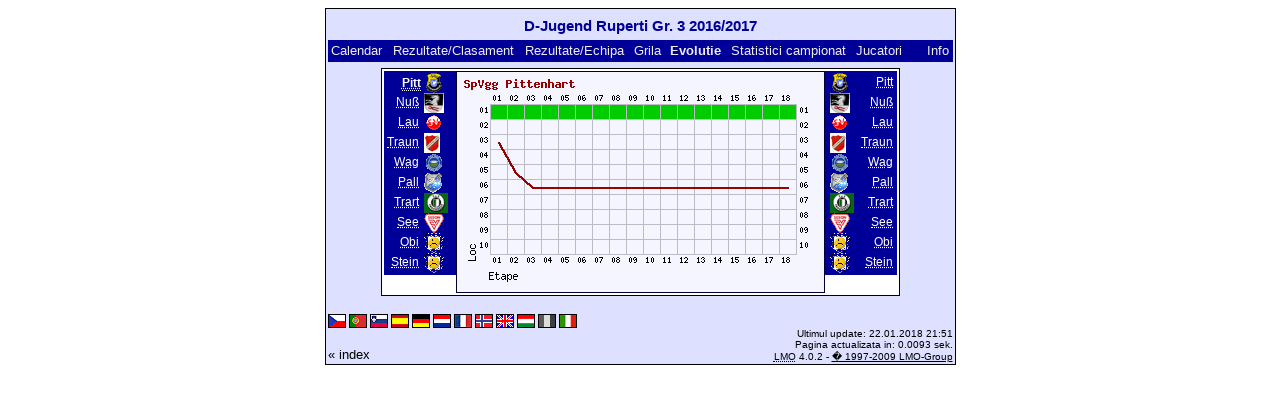

--- FILE ---
content_type: text/html; charset=UTF-8
request_url: https://klarakolumna.bplaced.net/lmo/lmo.php?action=graph&file=djugend1617.l98&stat1=1&lmouserlang=Romanian
body_size: 2032
content:
<!DOCTYPE HTML PUBLIC "-//W3C//DTD HTML 4.01 Transitional//EN"
					"http://www.w3.org/TR/html4/loose.dtd">
<html lang="de">
<head>
<title>D-Jugend Ruperti Gr. 3 2016/2017</title>
<meta http-equiv="Content-Type" content="text/html; charset=utf-8">

  <link type='text/css' rel='stylesheet' href='https://klarakolumna.bplaced.net/lmo/lmo-style-nc.php'>
  <style type='text/css'>@import url('https://klarakolumna.bplaced.net/lmo/lmo-style.php');</style>
</head>
<body>
  <div align="center">
    <table class="lmoMain" cellspacing="0" cellpadding="0" border="0">
      <tr>
        <td colspan="2" align="center"><h1>D-Jugend Ruperti Gr. 3 2016/2017</h1></td>
      </tr>
      <tr>
        <td colspan="2" align="center"></td>
      </tr>
      <tr>
        <td class="lmoMenu" align="left"><a href='/lmo/lmo.php?file=djugend1617.l98&amp;action=cal&amp;st=18' title='Arata calendarul campionatului'>Calendar</a>&nbsp;&nbsp;<a href='/lmo/lmo.php?file=djugend1617.l98&amp;action=results' title='Arata clasamentul si rezultatele unei etape'>Rezultate/Clasament</a>&nbsp;&nbsp;<a href='/lmo/lmo.php?file=djugend1617.l98&amp;action=program' title='Arata programul echipei'>Rezultate/Echipa</a>&nbsp;&nbsp;<a href='/lmo/lmo.php?file=djugend1617.l98&amp;action=cross' title='Arata toate rezultatele'>Grila</a>&nbsp;&nbsp;Evolutie&nbsp;&nbsp;<a href='/lmo/lmo.php?file=djugend1617.l98&amp;action=stats&amp;stat1=1&amp;stat2=0' title='Arata statistici'>Statistici campionat</a>&nbsp;&nbsp;<a href='/lmo/lmo.php?file=djugend1617.l98&amp;action=spieler' title='Anzeige der Spielerstatistiken'>Jucatori</a>&nbsp;&nbsp;&nbsp;&nbsp;<td class="lmoMenu" align="right"><a href='/lmo/lmo.php?file=djugend1617.l98&amp;action=info' title='Informatii despre aplicatie si autor'>Info</a></td>
      </tr>
      <tr>
        <td colspan="2" align="center">
<table class="lmoMiddle" cellspacing="0" cellpadding="0" border="0">
  <tr>
    <td valign="top" align="center">
      <table class="lmoMenu" cellspacing="0" cellpadding="0" border="0">        <tr>
          <td align="right">
            <abbr title="Arata evolutiile echipelor SpVgg Pittenhart">
            	Pitt</abbr>
          </td>
          <td>&nbsp;<img src='https://klarakolumna.bplaced.net/lmo/img/teams/small/SpVgg%20Pittenhart.gif' width="20" height="20"  alt='' /> &nbsp;</td>
        </tr>        <tr>
          <td align="right">
            <abbr title="Arata evolutiile echipelor DJK Nussdorf">
            	            <a href="/lmo/lmo.php?action=graph&amp;file=djugend1617.l98&amp;stat1=2" >Nuß</a>
            </abbr>
          </td>
          <td>&nbsp;<img src='https://klarakolumna.bplaced.net/lmo/img/teams/small/DJK%20Nussdorf.gif' width="20" height="20"  alt='' /> &nbsp;</td>
        </tr>        <tr>
          <td align="right">
            <abbr title="Arata evolutiile echipelor SV Laufen">
            	            <a href="/lmo/lmo.php?action=graph&amp;file=djugend1617.l98&amp;stat1=3" >Lau</a>
            </abbr>
          </td>
          <td>&nbsp;<img src='https://klarakolumna.bplaced.net/lmo/img/teams/small/SV%20Laufen.gif' width="20" height="20"  alt='' /> &nbsp;</td>
        </tr>        <tr>
          <td align="right">
            <abbr title="Arata evolutiile echipelor TSV Traunwalchen">
            	            <a href="/lmo/lmo.php?action=graph&amp;file=djugend1617.l98&amp;stat1=4" >Traun</a>
            </abbr>
          </td>
          <td>&nbsp;<img src='https://klarakolumna.bplaced.net/lmo/img/teams/small/TSV%20Traunwalchen.gif' width="16" height="20"  alt='' /> &nbsp;</td>
        </tr>        <tr>
          <td align="right">
            <abbr title="Arata evolutiile echipelor TSV Waging">
            	            <a href="/lmo/lmo.php?action=graph&amp;file=djugend1617.l98&amp;stat1=5" >Wag</a>
            </abbr>
          </td>
          <td>&nbsp;<img src='https://klarakolumna.bplaced.net/lmo/img/teams/small/TSV%20Waging.gif' width="20" height="20"  alt='' /> &nbsp;</td>
        </tr>        <tr>
          <td align="right">
            <abbr title="Arata evolutiile echipelor TSV 1920 Palling">
            	            <a href="/lmo/lmo.php?action=graph&amp;file=djugend1617.l98&amp;stat1=6" >Pall</a>
            </abbr>
          </td>
          <td>&nbsp;<img src='https://klarakolumna.bplaced.net/lmo/img/teams/small/TSV%201920%20Palling.gif' width="18" height="20"  alt='' /> &nbsp;</td>
        </tr>        <tr>
          <td align="right">
            <abbr title="Arata evolutiile echipelor TUS Traunreut 2">
            	            <a href="/lmo/lmo.php?action=graph&amp;file=djugend1617.l98&amp;stat1=7" >Trart</a>
            </abbr>
          </td>
          <td>&nbsp;<img src='https://klarakolumna.bplaced.net/lmo/img/teams/small/TUS%20Traunreut%202.gif' width="24" height="20"  alt='' /> &nbsp;</td>
        </tr>        <tr>
          <td align="right">
            <abbr title="Arata evolutiile echipelor SV Seeon">
            	            <a href="/lmo/lmo.php?action=graph&amp;file=djugend1617.l98&amp;stat1=8" >See</a>
            </abbr>
          </td>
          <td>&nbsp;<img src='https://klarakolumna.bplaced.net/lmo/img/teams/small/SV%20Seeon.gif' width="20" height="20"  alt='' /> &nbsp;</td>
        </tr>        <tr>
          <td align="right">
            <abbr title="Arata evolutiile echipelor SG Obing/Kienberg">
            	            <a href="/lmo/lmo.php?action=graph&amp;file=djugend1617.l98&amp;stat1=9" >Obi</a>
            </abbr>
          </td>
          <td>&nbsp;<img src='https://klarakolumna.bplaced.net/lmo/img/teams/small/SG%20ObingKienberg.gif' width="20" height="20"  alt='' /> &nbsp;</td>
        </tr>        <tr>
          <td align="right">
            <abbr title="Arata evolutiile echipelor SG Stein/Altenmarkt">
            	            <a href="/lmo/lmo.php?action=graph&amp;file=djugend1617.l98&amp;stat1=10" >Stein</a>
            </abbr>
          </td>
          <td>&nbsp;<img src='https://klarakolumna.bplaced.net/lmo/img/teams/small/SG%20SteinAltenmarkt.gif' width="20" height="20"  alt='' /> &nbsp;</td>
        </tr>      </table>
    </td>
    <td valign="top" align="center">
      <table class="lmoInner" cellspacing="0" cellpadding="0" border="0">        <tr>
          <td align="center"><img src="https://klarakolumna.bplaced.net/lmo/lmo-paintgraph.php?pganz=1&amp;pgteam1=SpVgg%20Pittenhart&amp;pgteams=10&amp;pgst=18&amp;pgch=1&amp;pgcl=0&amp;pgck=0&amp;pguc=0&amp;pgar=0&amp;pgab=0&amp;pgplatz1=3,5,6,6,6,6,6,6,6,6,6,6,6,6,6,6,6,6,0" border="0" alt="Evolutie" /></td>
        </tr>

  </table></td>
    <td valign="top" align="center">
      <table class="lmoMenu" cellspacing="0" cellpadding="0" border="0">        <tr>
          <td>&nbsp;<img src='https://klarakolumna.bplaced.net/lmo/img/teams/small/SpVgg%20Pittenhart.gif' width="20" height="20"  alt='' /> &nbsp;</td>
          <td align="right">
            <abbr title="Arata evolutiile echipelor SpVgg Pittenhart">            <a href="/lmo/lmo.php?action=graph&amp;file=djugend1617.l98&amp;stat1=1&amp;stat2=1" >Pitt</a></abbr>
          </td>
        </tr>        <tr>
          <td>&nbsp;<img src='https://klarakolumna.bplaced.net/lmo/img/teams/small/DJK%20Nussdorf.gif' width="20" height="20"  alt='' /> &nbsp;</td>
          <td align="right">
            <abbr title="Arata evolutiile echipelor DJK Nussdorf">            <a href="/lmo/lmo.php?action=graph&amp;file=djugend1617.l98&amp;stat1=1&amp;stat2=2" >Nuß</a></abbr>
          </td>
        </tr>        <tr>
          <td>&nbsp;<img src='https://klarakolumna.bplaced.net/lmo/img/teams/small/SV%20Laufen.gif' width="20" height="20"  alt='' /> &nbsp;</td>
          <td align="right">
            <abbr title="Arata evolutiile echipelor SV Laufen">            <a href="/lmo/lmo.php?action=graph&amp;file=djugend1617.l98&amp;stat1=1&amp;stat2=3" >Lau</a></abbr>
          </td>
        </tr>        <tr>
          <td>&nbsp;<img src='https://klarakolumna.bplaced.net/lmo/img/teams/small/TSV%20Traunwalchen.gif' width="16" height="20"  alt='' /> &nbsp;</td>
          <td align="right">
            <abbr title="Arata evolutiile echipelor TSV Traunwalchen">            <a href="/lmo/lmo.php?action=graph&amp;file=djugend1617.l98&amp;stat1=1&amp;stat2=4" >Traun</a></abbr>
          </td>
        </tr>        <tr>
          <td>&nbsp;<img src='https://klarakolumna.bplaced.net/lmo/img/teams/small/TSV%20Waging.gif' width="20" height="20"  alt='' /> &nbsp;</td>
          <td align="right">
            <abbr title="Arata evolutiile echipelor TSV Waging">            <a href="/lmo/lmo.php?action=graph&amp;file=djugend1617.l98&amp;stat1=1&amp;stat2=5" >Wag</a></abbr>
          </td>
        </tr>        <tr>
          <td>&nbsp;<img src='https://klarakolumna.bplaced.net/lmo/img/teams/small/TSV%201920%20Palling.gif' width="18" height="20"  alt='' /> &nbsp;</td>
          <td align="right">
            <abbr title="Arata evolutiile echipelor TSV 1920 Palling">            <a href="/lmo/lmo.php?action=graph&amp;file=djugend1617.l98&amp;stat1=1&amp;stat2=6" >Pall</a></abbr>
          </td>
        </tr>        <tr>
          <td>&nbsp;<img src='https://klarakolumna.bplaced.net/lmo/img/teams/small/TUS%20Traunreut%202.gif' width="24" height="20"  alt='' /> &nbsp;</td>
          <td align="right">
            <abbr title="Arata evolutiile echipelor TUS Traunreut 2">            <a href="/lmo/lmo.php?action=graph&amp;file=djugend1617.l98&amp;stat1=1&amp;stat2=7" >Trart</a></abbr>
          </td>
        </tr>        <tr>
          <td>&nbsp;<img src='https://klarakolumna.bplaced.net/lmo/img/teams/small/SV%20Seeon.gif' width="20" height="20"  alt='' /> &nbsp;</td>
          <td align="right">
            <abbr title="Arata evolutiile echipelor SV Seeon">            <a href="/lmo/lmo.php?action=graph&amp;file=djugend1617.l98&amp;stat1=1&amp;stat2=8" >See</a></abbr>
          </td>
        </tr>        <tr>
          <td>&nbsp;<img src='https://klarakolumna.bplaced.net/lmo/img/teams/small/SG%20ObingKienberg.gif' width="20" height="20"  alt='' /> &nbsp;</td>
          <td align="right">
            <abbr title="Arata evolutiile echipelor SG Obing/Kienberg">            <a href="/lmo/lmo.php?action=graph&amp;file=djugend1617.l98&amp;stat1=1&amp;stat2=9" >Obi</a></abbr>
          </td>
        </tr>        <tr>
          <td>&nbsp;<img src='https://klarakolumna.bplaced.net/lmo/img/teams/small/SG%20SteinAltenmarkt.gif' width="20" height="20"  alt='' /> &nbsp;</td>
          <td align="right">
            <abbr title="Arata evolutiile echipelor SG Stein/Altenmarkt">            <a href="/lmo/lmo.php?action=graph&amp;file=djugend1617.l98&amp;stat1=1&amp;stat2=10" >Stein</a></abbr>
          </td>
        </tr>      </table>
    </td>
  </tr>
</table>

</td>
      </tr>
      <tr>
        <td colspan="2" align="center">        <table width="100%" cellspacing="0" cellpadding="0" border="0">
          <tr>           <td align="center">            </td>
            <td align="center">            </td>
          </tr>
        </table></td>
      </tr>
      <tr>
        <td class="lmoFooter" colspan="2" align="left"><a href='/lmo/lmo.php?action=graph&amp;file=djugend1617.l98&amp;stat1=1&amp;lmouserlang=Cestina' title='Cestina'><img src='https://klarakolumna.bplaced.net/lmo/img/Cestina.gif' border='1' title='Cestina' alt='Cestina'></a> <a href='/lmo/lmo.php?action=graph&amp;file=djugend1617.l98&amp;stat1=1&amp;lmouserlang=Portugues' title='Portugues'><img src='https://klarakolumna.bplaced.net/lmo/img/Portugues.gif' border='1' title='Portugues' alt='Portugues'></a> <a href='/lmo/lmo.php?action=graph&amp;file=djugend1617.l98&amp;stat1=1&amp;lmouserlang=Slovenskega' title='Slovenskega'><img src='https://klarakolumna.bplaced.net/lmo/img/Slovenskega.gif' border='1' title='Slovenskega' alt='Slovenskega'></a> <a href='/lmo/lmo.php?action=graph&amp;file=djugend1617.l98&amp;stat1=1&amp;lmouserlang=Espanol' title='Espanol'><img src='https://klarakolumna.bplaced.net/lmo/img/Espanol.gif' border='1' title='Espanol' alt='Espanol'></a> <a href='/lmo/lmo.php?action=graph&amp;file=djugend1617.l98&amp;stat1=1&amp;lmouserlang=Deutsch' title='Deutsch'><img src='https://klarakolumna.bplaced.net/lmo/img/Deutsch.gif' border='1' title='Deutsch' alt='Deutsch'></a> <a href='/lmo/lmo.php?action=graph&amp;file=djugend1617.l98&amp;stat1=1&amp;lmouserlang=Nederlands' title='Nederlands'><img src='https://klarakolumna.bplaced.net/lmo/img/Nederlands.gif' border='1' title='Nederlands' alt='Nederlands'></a> <a href='/lmo/lmo.php?action=graph&amp;file=djugend1617.l98&amp;stat1=1&amp;lmouserlang=Francais' title='Francais'><img src='https://klarakolumna.bplaced.net/lmo/img/Francais.gif' border='1' title='Francais' alt='Francais'></a> <a href='/lmo/lmo.php?action=graph&amp;file=djugend1617.l98&amp;stat1=1&amp;lmouserlang=Norsk' title='Norsk'><img src='https://klarakolumna.bplaced.net/lmo/img/Norsk.gif' border='1' title='Norsk' alt='Norsk'></a> <a href='/lmo/lmo.php?action=graph&amp;file=djugend1617.l98&amp;stat1=1&amp;lmouserlang=English' title='English'><img src='https://klarakolumna.bplaced.net/lmo/img/English.gif' border='1' title='English' alt='English'></a> <a href='/lmo/lmo.php?action=graph&amp;file=djugend1617.l98&amp;stat1=1&amp;lmouserlang=Magyar' title='Magyar'><img src='https://klarakolumna.bplaced.net/lmo/img/Magyar.gif' border='1' title='Magyar' alt='Magyar'></a> <img title='Romanian' src='https://klarakolumna.bplaced.net/lmo/img/Romanian.selected.gif' border='1' alt='Romanian'> <a href='/lmo/lmo.php?action=graph&amp;file=djugend1617.l98&amp;stat1=1&amp;lmouserlang=Italiano' title='Italiano'><img src='https://klarakolumna.bplaced.net/lmo/img/Italiano.gif' border='1' title='Italiano' alt='Italiano'></a> &nbsp;</td>
      </tr>
      <tr>
        <td colspan="2">
          <table width="100%" cellspacing="0" cellpadding="0" border="0">
            <tr>
              <td valign="bottom" align="left"><a href='/lmo/lmo.php' title='Hier können Sie sich eine andere Liga laden'>« index</a>&nbsp;&nbsp;&nbsp;</td>
              <td class="lmoFooter" valign="bottom" align="right">Ultimul update:&nbsp;22.01.2018 21:51<br>Pagina actualizata in: 0.0093 sek.<br><acronym title="Liga Manager Online">LMO</acronym> 4.0.2 - <a href="http://www.liga-manager-online.de/" title="Click here to get informations about this script">� 1997-2009 LMO-Group</a></td>
            </tr>
    	    </table>
        </td>
      </tr>
    </table>
  </div>
</body>
</html>